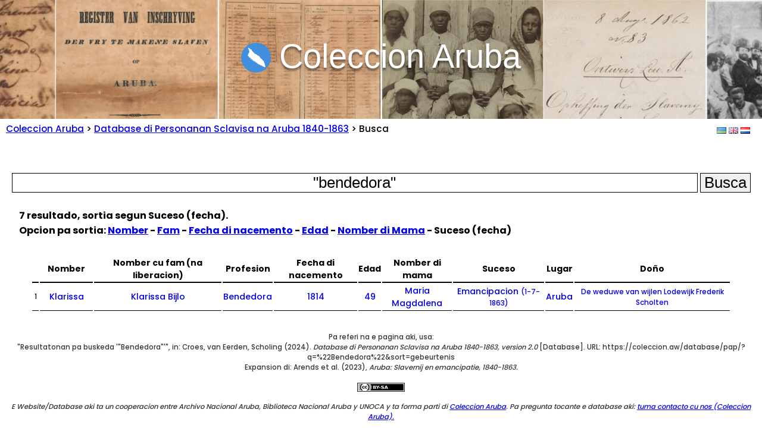

--- FILE ---
content_type: text/html; charset=utf-8
request_url: https://coleccion.aw/database/pap/?q=%22Bendedora%22&sort=gebeurtenis
body_size: 5124
content:
<!DOCTYPE HTML PUBLIC "-//W3C//DTD HTML 4.01 Transitional//EN">

<html lang="pap">
<head>



<title>"bendedora" - Busca - Database di Personanan Sclavisa na Aruba - Coleccion Aruba</title>
<meta name="viewport" content="width=device-width, initial-scale=1, maximum-scale=1, user-scalable=0" />

<meta property="og:image" content="https://coleccion.aw/_images/BNA-DIG-COLLAGE-SCLAVITUD-share-small.png">

<style type="text/css">
<!-- 
@import url('https://fonts.googleapis.com/css2?family=Open+Sans&family=Quicksand:wght@100family=Nunito&display=swap');
-->
</style>
<link rel="stylesheet" href="../base.css">

<style type="text/css">
<!-- 
<!-- 
		@import url("https://fonts.googleapis.com/css2?family=Poppins:wght@300;500;700&display=swap");



body {
	background: #ffffff;
  font-family: "Poppins", sans-serif;
	color: black;
}

div#coverimage
{
z-index:-1;
	
	background-image: url("../../_images/BNA-DIG-COLLAGE-SCLAVITUD-e.png");
	background-position: top; /* Center the image */
  	background-repeat: no-repeat; /* Do not repeat the image */
  	background-size: cover; /* Resize the background image to cover the entire container */
	height: 200px;
 -webkit-filter: blur(0px);
  filter: blur(0px);
 
}

div#header
{
position: relative;
top: -50px;
}

div.image
{
width: 100%;
border: 0;
}

div.image img
{
    position: absolute;
    left: 50%;
    transform: translateX(-50%);
}

div#image1
{
z-index:-1;
	
	background-image: url("../../_images/BNA-DIG-COLLAGE-SCLAVITUD-c2.png");
	background-position: top; /* Center the image */
  	background-repeat: no-repeat; /* Do not repeat the image */
  	background-size: contain; /* Resize the background image to cover the entire container */
	height: 300;
}


div#image2
{
z-index:-1;
	
	background-image: url("../../_images/BNA-DIG-COLLAGE-SCLAVITUD-f.png");
	background-position: top; /* Center the image */
  	background-repeat: no-repeat; /* Do not repeat the image */
  	background-size: contain; /* Resize the background image to cover the entire container */
	height: 300;
}


div#image3
{
z-index:-1;
	
	background-image: url("../../_images/BNA-DIG-COLLAGE-SCLAVITUD-d.png");
	background-position: top; /* Center the image */
  	background-repeat: no-repeat; /* Do not repeat the image */
  	background-size: contain; /* Resize the background image to cover the entire container */
	height: 300;

}

div#image3b
{
z-index:-1;
	
	background-image: url("../../_images/BNA-DIG-COLLAGE-SCLAVITUD-d.png");
	background-position: top; /* Center the image */
  	background-repeat: no-repeat; /* Do not repeat the image */
  	background-size: contain; /* Resize the background image to cover the entire container */
	height: 150;

}

div#image4
{
padding-bottom: 100px;
}



form 
	{
	text-align: center;
	}

form input
	{
	font-size: 1.6em;
	border: 1px solid black;
  }	
	
	
 input#col_zoekveld
 {
 text-align: center;
 width: 90%;
 }

div#filters
{
width: 30%;
}
 
div#results *
{
 text-align: center;

} 
 
table, tr, th, td
{
text-align: center;
}

table *
{
margin: 0;
font-size: 1.01em;
}

tr, th
{
margin: 0;
padding: 0;
}

th
{
border-bottom: 2px solid black;
margin: 0;
}


td
{
border-bottom: 1px solid black;
margin: 0;
}

table
{
min-width: 800px;
width: 100%;
padding: 0;
margin: 0;
overflow-x:auto;
} 



div#div_resultaten
{
overflow-x:auto;
min-width: 800px;
}

div#div_numresults {
text-align: left;
width: 95%;
padding-top: 10px;
font-weight: bold;
}

#wrapper {
width: 95%;
	padding-top: 10px;
 display: flex;
  border: 0;
		text-align: center;
}
#first {
    //border: 1px solid black;
		padding: 20px; 
		padding-top: 0px;
		//width: 30px;
display: inline-block;
}
#second {
width:100%;
		//border: 1px solid black;
display: inline-block;
		//padding: 20px; 
		text-align: center;
}


table
{
font-size: 0.85em;
width: 100%;
}

tr:hover
{
background: #ccc;
}

tr a
{
text-decoration: none;
}


tr:hover a
{
text-decoration: underline;
}


td.col_small, span.small, p.small
{
 font-size: 0.85em;
}

.links
{
text-align: left;
}


div#bottom

{
    position: fixed;
    padding-bottom: 10px;
    bottom: 0;
    width: 100%;
}


#lang
{
padding-right: 10px;
}

#lang a
{
position: relative;
top: -20px;
}

-->
</style>

<link rel="icon" type="image/x-icon" href="../../_images/aruba.ico">

<!-- Google tag (gtag.js) -->
<script async src="https://www.googletagmanager.com/gtag/js?id=G-F57PH190BP"></script>
<script>
  window.dataLayer = window.dataLayer || [];
  function gtag(){dataLayer.push(arguments);}
  gtag('js', new Date());

  gtag('config', 'G-F57PH190BP');
</script>
<script src="https://kit.fontawesome.com/d648fa8124.js" crossorigin="anonymous"></script>


  </head>
  <body>
<div id="coverimage">&nbsp;
</div>
<div id="body">
<div id="header" class="text-center">
<a href="https://coleccion.aw"><img src="../../_images/coleccionaruba_blue_inverted_round_transparent.png" border="0" width="50" height="50" valign="middle" /></a> <a href="https://coleccion.aw"><span id="titel">Coleccion Aruba</span></a>

</div>



<div id="path">
<a href="../../">Coleccion Aruba</a> > <a href="./">Database di Personanan Sclavisa na Aruba 1840-1863</a> >  Busca

<div id="lang" align="right">

<a href="../pap/?q=%22Bendedora%22&sort=gebeurtenis"><img src="[data-uri]" alt="Version na Papiamento"></a>
<a href="../en/?q=%22Bendedora%22&sort=gebeurtenis"><img src="[data-uri]" alt="English version of this Page"></a> 
<a href="../nl/?q=%22Bendedora%22&sort=gebeurtenis"><img src="[data-uri]" alt="Nederlandse versie"></a>

</div>

</div>   
<center>
<br/>
<br/>

<form id="col_form" action="" method="get">
<input type="text" name="q" id="col_zoekveld" value='"bendedora"'/>
<input type="submit" id="col_submit" value="Busca" />
</form>
<div id="div_numresults">

7 resultado,
sortia segun<b> Suceso (fecha)</b>.<br>
Opcion pa sortia: 
 <a href="./?q=%22Bendedora%22&sort=naam">Nomber</a> -  <a href="./?q=%22Bendedora%22&sort=achternaam">Fam</a> -  <a href="./?q=%22Bendedora%22&sort=geboortedatum">Fecha di nacemento</a> -  <a href="./?q=%22Bendedora%22&sort=leeftijd">Edad</a> -  <a href="./?q=%22Bendedora%22&sort=moeder">Nomber di Mama</a> -  Suceso (fecha)</div>



<div id="wrapper">
<!--
<div id="first">

<br/>
</div>
-->
<div id="second">
<div id="div_resultaten">
<table id="col_results" width="100%">
       <tr> 
          <th> &nbsp; </th> 
          <th> Nomber</th> 
          <th class="col_vrijmaking"> Nomber cu fam (na liberacion) </th> 
         <!-- <th> Sexo </th> --> 
          <th class="col_beroep"> Profesion </th> 
          <th> Fecha di nacemento </th> 
          <th class="col_leeftijd"> Edad</th> 
          <th> Nomber di mama </th> 
          <th> Suceso </th> 
          <th class="col_plaats"> Lugar </th> 
          <th> Do&ntilde;o </th> 
      </tr>
<tr> 
                  <td class="col_small">1</td> 
                  <td><a href="./show/?id=10625">Klarissa</a> <i class="fa-solid fa-venus"></i></td> 
                  <td class="col_vrijmaking"><a href="./show/?id=10625">Klarissa Bijlo</a></td> 
									<!--  <td><a href="./show/?id=10625">Vrouw</a></td>  -->
									<td class="col_beroep"><a href="./show/?id=10625">Bendedora</a></td>
                  <td><a href="./show/?id=10625">1814</a></td> 
                  <td class="col_leeftijd"><a href="./show/?id=10625">49</a></td> 
                  <td><a href="./show/?id=10625">Maria Magdalena</a></td> 
                  <td><a href="./show/?id=10625">Emancipacion <span class=small>(1-7-1863)</span></a></td> 
                  <td class="col_plaats"><a href="./show/?id=10625">Aruba</a></td> 
                  <td class="col_small"><a href="./show/?id=10625">De weduwe van wijlen Lodewijk Frederik Scholten</a></td> 
              </tr><tr> 
                  <td class="col_small">2</td> 
                  <td><a href="./show/?id=10623">Klara</a> <i class="fa-solid fa-venus"></i></td> 
                  <td class="col_vrijmaking"><a href="./show/?id=10623">Klara Fingal</a></td> 
									<!--  <td><a href="./show/?id=10623">Vrouw</a></td>  -->
									<td class="col_beroep"><a href="./show/?id=10623">Bendedora</a></td>
                  <td><a href="./show/?id=10623">1819</a></td> 
                  <td class="col_leeftijd"><a href="./show/?id=10623">44</a></td> 
                  <td><a href="./show/?id=10623">Maria</a></td> 
                  <td><a href="./show/?id=10623">Emancipacion <span class=small>(1-7-1863)</span></a></td> 
                  <td class="col_plaats"><a href="./show/?id=10623">Aruba</a></td> 
                  <td class="col_small"><a href="./show/?id=10623">Pedro Joseph Frigerio</a></td> 
              </tr><tr> 
                  <td class="col_small">3</td> 
                  <td><a href="./show/?id=10304">Estebana</a> <i class="fa-solid fa-venus"></i></td> 
                  <td class="col_vrijmaking"><a href="./show/?id=10304">Estebana Klark</a></td> 
									<!--  <td><a href="./show/?id=10304">Vrouw</a></td>  -->
									<td class="col_beroep"><a href="./show/?id=10304">Bendedora</a></td>
                  <td><a href="./show/?id=10304">1831</a></td> 
                  <td class="col_leeftijd"><a href="./show/?id=10304">32</a></td> 
                  <td><a href="./show/?id=10304">Leonora</a></td> 
                  <td><a href="./show/?id=10304">Emancipacion <span class=small>(1-7-1863)</span></a></td> 
                  <td class="col_plaats"><a href="./show/?id=10304">Aruba</a></td> 
                  <td class="col_small"><a href="./show/?id=10304">De weduwe van wijlen Lodewijk Frederik Scholten</a></td> 
              </tr><tr> 
                  <td class="col_small">4</td> 
                  <td><a href="./show/?id=10619">Juliana</a> <i class="fa-solid fa-venus"></i></td> 
                  <td class="col_vrijmaking"><a href="./show/?id=10619">Juliana Morel</a></td> 
									<!--  <td><a href="./show/?id=10619">Vrouw</a></td>  -->
									<td class="col_beroep"><a href="./show/?id=10619">Bendedora</a></td>
                  <td><a href="./show/?id=10619">23-5-1841</a></td> 
                  <td class="col_leeftijd"><a href="./show/?id=10619">22</a></td> 
                  <td><a href="./show/?id=10619">Margaritha</a></td> 
                  <td><a href="./show/?id=10619">Emancipacion <span class=small>(1-7-1863)</span></a></td> 
                  <td class="col_plaats"><a href="./show/?id=10619">Aruba</a></td> 
                  <td class="col_small"><a href="./show/?id=10619">Pedro Joseph Frigerio</a></td> 
              </tr><tr> 
                  <td class="col_small">5</td> 
                  <td><a href="./show/?id=10570">Juan Antonio</a> <i class="fa-solid fa-mars"></i></td> 
                  <td class="col_vrijmaking"><a href="./show/?id=10570">Juan Antonio Thiele</a></td> 
									<!--  <td><a href="./show/?id=10570">Man</a></td>  -->
									<td class="col_beroep"><a href="./show/?id=10570">Bendedora</a></td>
                  <td><a href="./show/?id=10570">1826</a></td> 
                  <td class="col_leeftijd"><a href="./show/?id=10570">37</a></td> 
                  <td><a href="./show/?id=10570">Narcissa</a></td> 
                  <td><a href="./show/?id=10570">Emancipacion <span class=small>(1-7-1863)</span></a></td> 
                  <td class="col_plaats"><a href="./show/?id=10570">Aruba</a></td> 
                  <td class="col_small"><a href="./show/?id=10570">Maria Geraldina Thielen</a></td> 
              </tr><tr> 
                  <td class="col_small">6</td> 
                  <td><a href="./show/?id=10165">Carolina</a> <i class="fa-solid fa-venus"></i></td> 
                  <td class="col_vrijmaking"><a href="./show/?id=10165">Carolina Wild</a></td> 
									<!--  <td><a href="./show/?id=10165">Vrouw</a></td>  -->
									<td class="col_beroep"><a href="./show/?id=10165">Bendedora</a></td>
                  <td><a href="./show/?id=10165">1824</a></td> 
                  <td class="col_leeftijd"><a href="./show/?id=10165">39</a></td> 
                  <td><a href="./show/?id=10165">Lucia</a></td> 
                  <td><a href="./show/?id=10165">Emancipacion <span class=small>(1-7-1863)</span></a></td> 
                  <td class="col_plaats"><a href="./show/?id=10165">Aruba</a></td> 
                  <td class="col_small"><a href="./show/?id=10165">Eugenio Gerardo Scholten</a></td> 
              </tr><tr> 
                  <td class="col_small">7</td> 
                  <td><a href="./show/?id=10073">Angelista</a> <i class="fa-solid fa-venus"></i></td> 
                  <td class="col_vrijmaking"><a href="./show/?id=10073">Angelista Wolter</a></td> 
									<!--  <td><a href="./show/?id=10073">Vrouw</a></td>  -->
									<td class="col_beroep"><a href="./show/?id=10073">Bendedora</a></td>
                  <td><a href="./show/?id=10073">1811</a></td> 
                  <td class="col_leeftijd"><a href="./show/?id=10073">52</a></td> 
                  <td><a href="./show/?id=10073">Maria Theresa</a></td> 
                  <td><a href="./show/?id=10073">Emancipacion <span class=small>(1-7-1863)</span></a></td> 
                  <td class="col_plaats"><a href="./show/?id=10073">Aruba</a></td> 
                  <td class="col_small"><a href="./show/?id=10073">Maria Elizabeth Oduber geboren Croes</a></td> 
              </tr></table>
</div>
<p>
<a href="https://coleccion.aw/pages/pa/informacion-tocante-e-database-di-sclavitud/">Lesa mas di e database aki</a>
</p>
<br>
<br>
<br>
<br>
<br>
<br>
<br>
<br>





</div>
</div>
</center>
</form>



<br clear="all">
</div>



</div>
<div id="bottom" class="small text-center">
<div style='font-family: "Poppins", sans-serif; color: #333333; font-weight: normal; font-size:0.9em;'>


<!-- <a href="https://coleccion.aw">coleccion.aw</a> - Un solo portal pa e herencia documental y audiovisual di Aruba. --->

<br><br>
<span style='font-style: normal;'>Pa referi na e pagina aki, usa: <br>"Resultatonan pa buskeda '"Bendedora"'", in:  Croes, van Eerden, Scholing (2024). <i>Database di Personanan Sclavisa na Aruba 1840-1863, version 2.0</i>  [Database]. URL: https://coleccion.aw/database/pap/?q=%22Bendedora%22&sort=gebeurtenis <br> Expansion di: Arends et al. (2023), <i>Aruba: Slavernij en emancipatie, 1840-1863.</i> </span><br> 
<br>
<a href="https://creativecommons.org/licenses/by-sa/4.0/"><img src="https://mirrors.creativecommons.org/presskit/buttons/80x15/png/by-sa.png" width="80" height="15" alt="CC-BY-SA" border="0"></a>
<br><br>
E Website/Database aki ta un cooperacion entre Archivo Nacional Aruba, Biblioteca Nacional Aruba y UNOCA y ta forma parti di <a href="https://coleccion.aw">Coleccion Aruba</a>. Pa pregunta tocante e database aki: <a href="/cdn-cgi/l/email-protection#e980878f86a98a86858c8a8a808687c7889e">tuma contacto cu nos (Coleccion Aruba).</a>
 

</div>
</div>



<script data-cfasync="false" src="/cdn-cgi/scripts/5c5dd728/cloudflare-static/email-decode.min.js"></script><script defer src="https://static.cloudflareinsights.com/beacon.min.js/vcd15cbe7772f49c399c6a5babf22c1241717689176015" integrity="sha512-ZpsOmlRQV6y907TI0dKBHq9Md29nnaEIPlkf84rnaERnq6zvWvPUqr2ft8M1aS28oN72PdrCzSjY4U6VaAw1EQ==" data-cf-beacon='{"version":"2024.11.0","token":"751da8a22910431c94ba18ea687fbcf3","r":1,"server_timing":{"name":{"cfCacheStatus":true,"cfEdge":true,"cfExtPri":true,"cfL4":true,"cfOrigin":true,"cfSpeedBrain":true},"location_startswith":null}}' crossorigin="anonymous"></script>
<script>(function(){function c(){var b=a.contentDocument||a.contentWindow.document;if(b){var d=b.createElement('script');d.innerHTML="window.__CF$cv$params={r:'9c3a4c9f6a82c526',t:'MTc2OTM3MDYyMw=='};var a=document.createElement('script');a.src='/cdn-cgi/challenge-platform/scripts/jsd/main.js';document.getElementsByTagName('head')[0].appendChild(a);";b.getElementsByTagName('head')[0].appendChild(d)}}if(document.body){var a=document.createElement('iframe');a.height=1;a.width=1;a.style.position='absolute';a.style.top=0;a.style.left=0;a.style.border='none';a.style.visibility='hidden';document.body.appendChild(a);if('loading'!==document.readyState)c();else if(window.addEventListener)document.addEventListener('DOMContentLoaded',c);else{var e=document.onreadystatechange||function(){};document.onreadystatechange=function(b){e(b);'loading'!==document.readyState&&(document.onreadystatechange=e,c())}}}})();</script></html>



--- FILE ---
content_type: text/css
request_url: https://coleccion.aw/database/base.css
body_size: 1846
content:
body {
	margin: 0;
	background: #ffffff;
  	font-family: 'Open Sans', sans-serif;
	color: black;
}

body * {
border: 0;
}

div#coverimage
{
z-index:-1;
	
	background-image: url("../_images/bg-werbata.jpg");
	background-position: center; /* Center the image */
  	background-repeat: no-repeat; /* Do not repeat the image */
  	background-size: cover; /* Resize the background image to cover the entire container */
	height: 100px;
 -webkit-filter: blur(2px);
  filter: blur(2px);
 
}





.text-center
{
text-align: center;
}

div#body
{
position: relative;
top: -90px;

}

div#header 
{
z-index:1;
}

div#header img
{
margin-right: 10px;

}

div#header a, div#header a:visited
{
  	font-family: 'Nunito', sans-serif;
		font-weight: normal;
	font-size: 350%;
color: white;

//   color: #418FDE;
  	text-decoration: none; 
	text-shadow: 0px 4px 3px rgba(0,0,0,0.4),
             0px 8px 13px rgba(0,0,0,0.1),
             0px 18px 23px rgba(0,0,0,0.1);
}

span#titel
{
position: relative;
top: 2px;
}

iframe
{
margin-top: 20px;
}

form
{
//	margin-top: 60px;

}

div#filterAcontent
{
font-size: 0.8em;
width: 200px;
}


form#form-container *
{
background: #ffffff;	
}

form.borrowForm
{
margin-top: 10px;
text-align: center;

}

div#masInfo
{
font-size: 70%;
font-style: italic;
}

input.borrowSubmit
{
padding: 10px;
font-size: 120%;
border: 1px solid black;
}



input#search-input{
	font-size: 150%;
	font-weight: normal;
	padding: 10px;
	width: 85%;
	//font-style: italic;
	//color: #418FDE;
	text-align: center;
	//border-bottom: 1px solid black;
	
box-shadow: rgba(0, 0, 0, 0.24) 0px 3px 8px;

}

input#search-input:focus, input#search-input:hover
{
	font-style: normal;
	border: 0px;
	text-align: center;
	color: black;	
	box-shadow: rgba(0, 0, 0, 0.25) 0px 54px 55px, rgba(0, 0, 0, 0.12) 0px -12px 30px, rgba(0, 0, 0, 0.12) 0px 4px 6px, rgba(0, 0, 0, 0.17) 0px 12px 13px, rgba(0, 0, 0, 0.09) 0px -3px 5px;
	
}

div.socials
{
width: 95%;
vertical-align: middle;
text-align: right;
margin-top: 15px;
}

body#show_item div#first
{
position: relative;
top: -20px;
}

body#show_item div#second
{
position: relative;
top: -20px;
}


div.share
{
position: relative;
top: -10px;
font-style: italic;
}

#submit
{
position: relative;
left: -50px;
}

div.options
{
margin-top: 10px;
}

div#partners
{
margin-top: 75px;
}

label, label *, button
{
cursor: hand;
}

button#submit, button#submit *
{
background: transparent;
}

div.options, div.options *, div.small, i.small
{

font: 80% 'Open Sans', sans-serif;
font-style: italic;
}

.wrap {  width: 90%;
  position: absolute;
  top: 50%;
  left: 50%;
  transform: translate(-50%, -50%);

}

div.hidden
{
display: none;
visibility: hidden;
}

div#bottom

{
   // position: fixed;
    padding-bottom: 10px;
    bottom: 0;
    width: 100%;
//		z-index: 3;
}

div#browse

{
    padding-bottom: 100px;
}



div#languages

{
    padding-bottom: 10px;
    width: 81%;
    text-align: right;
}

div#div_topics

{ 
     padding-right: 20%;
}




div#path {
	position: relative;
	top: 20px;
	padding: 10px;
	font-size: 95%;
}


#navigation_wide {
	padding-top: 10px;
  display: block;
	width: 99%;
// border: 1px solid black;
 clear: both;
 font-size: 0.8em;

}
#navigation_left {
    border: 0;
		//padding: 20px; 
	//display: inline;
		text-align: right;
}
#navigation_right {
    border: 0;
		text-align: right;
//		display: inline;
	//	padding: 20px; 
font-size: 0.8em;
font-style: italic;
}

div.paginering
{
font-size: 0.8em;

}

#wrapper {
	padding-top: 10px;
 display: flex;
  border: 0;
	//	text-align: center;
}
#first {
    border: 0;
		padding: 20px; 
		padding-top: 0px;
		//width: 30px;
display: inline-block;
}
#second {
width: 99%;
		//border: 1px solid black;
display: inline-block;
		padding: 20px; 
//		text-align: center;
}


div#results
{
text-align: center
}

div.paginering
{
		text-align: center;
		color: black;
		font-size: 1.0em;
}

div.paginering a:link, div.paginering a:hover, div.paginering a:visited,
{
		color: black;
		font-size: 1.4em;
}



div#final
{
	margin-bottom: 30px;
}

div#bottom, div#bottom div, div.white

{
  display: block;
	background: #ffffff;
}

div#div_featured
{
margin-top: 40px;
}

div#div_totals
{
margin-top: 20px;
}


.item_box
{
display: inline-block;
width: 200px;
height: 255px;
//max-height: auto;
padding: 5px;
padding-top: 5px;
padding-bottom: 0px;
margin-right: 10px;
margin-bottom: 10px;
overflow:hidden;
text-overflow:ellipsis;
font-size: 0.8em;
text-align: center;
box-shadow: rgba(0, 0, 0, 0.24) 0px 3px 8px;
}

.item_box a
{
color: black;
text-decoration: none;
}

.item_box:hover
{
//background-color: #cccccc;
box-shadow: rgba(0, 0, 0, 0.25) 0px 54px 55px, rgba(0, 0, 0, 0.12) 0px -12px 30px, rgba(0, 0, 0, 0.12) 0px 4px 6px, rgba(0, 0, 0, 0.17) 0px 12px 13px, rgba(0, 0, 0, 0.09) 0px -3px 5px;


}

div#div_browse .item_box:hover
{
//overflow: visible;
//min-height: 255px;
//height: auto;
//padding-bottom: 0px;
}

.item_box:hover a
{
text-decoration: underline;
}

.item_box_collection{
width: 70%;
text-align: left;
padding: 5px;
height: auto;
margin-left: 14%;
margin-right: 14%;
margin-top: 30px;
font-size: 1.0em;
padding-left: 30px;
}

.item_box_collection div
{
text-align: left;
vertical-align: top;
display: table-cell; /* Make elements inside the container behave like table cells */
width: auto;
//border: 1px solid black;
}

.item_box_collection div#div_summary
{
padding-left: 20px;
}


.item_box div.thumbnail
{
display: flex;
justify-content: center;
margin-bottom: 5px;
}

.item_box_partners
{
width: 290px;
height: 170px;
padding-bottom: 10px;
}


.item_box_small
{
width: 200px;
height: 165px;
//padding-bottom: 10px;
}


.item_box div.text_box
{
padding: 5px;
margin-bottom: 5px;
}

.item_box_horizontal
{
text-align: left;
width: 400px;
height: 50px;
}

.item_box_horizontal div.text_box
{
display: inline-block;
}




div#notice
{
width: auto;
text-align: center;
border: 1px solid red;
background: #FFCCCB;
font-size: 0.75em;
font-style: italic;
padding: 10px;
margin-left: 12%;
margin-right: 12%;
display: none;
visibility: hidden;

}

div#div_browse div#notice
{
display: block;
visibility: visible;

} 


div#sugerencia
{
width: auto;
text-align: center;
margin-left: 12%;
margin-right: 12%;
display: block;
}

div#sugerencia p
{
text-align: center;
}

div#div_browse div.item_box
{
vertical-align: top;
}

#final
{
 text-align: center;
// background: black;
// color: white;
}

#footer {
  display: table; /* Make the container element behave like a table */
  width: 80%; /* Set full-width to expand the whole page */
margin-left: 10%;
margin-right: 10%;
 text-align: center;
 border-top: 1px solid black;

}

#footerA, #footerB, #footerC
{
padding: 10px;
text-align: left;
display: table-cell; /* Make elements inside the container behave like table cells */
width: auto;
}

#footerA, #footerC
{
width: 33%;
}


#footerCcontent
{
text-align: center;
}

.footerheader
{
font-weight: bold;
font-style: italic;
padding-bottom: 5px;
border-bottom: 1px solid black;
}

.fa-ul i
{
position: relative;
top: 2px;
}

@media only screen and (max-width: 1200px) 
{
#submit
{
position: relative;
left: 0px;
}
}


@media only screen and (max-width: 600px) {

div#coverimage
{
	height: 80px;
}


div.socials
{
 padding-left: 20px;
 text-align: left;
}


div#header
{
 	margin: 0;
	position: relative;
	top: 20px;
}


div#path
{
 	margin-top: 20px;
}

div#header a, div#header a:visited
{
	font-size: 200%;
}

div#header a span
{
//	position: relative;
//	top: 10px;
}

div#first
{
display: none;
visibility: hidden;
}

div#notice
{
display: block;
visibility: visible;
}

div#div_browse div#notice
{
display: none;
visibility: hidden;
} 


.item_box_collection{
width: auto;
text-align: left;
padding: 5px;
height: auto;
margin: 0;
margin-top: 30px;
font-size: 1.0em;
}

.item_box_collection div
{
display: block;
padding: 0px;
}


form
{
text-align: center;
}

input#search-input{
	font-size: 100%;
	width: 90%;
text-align: left;
}


#submit
{
position: relative;
left: 0px;
}


#footer {
display: block;
 text-align: center;
 border-top: 1px solid black;

}

#footerA, #footerB, #footerC
{
text-align: left;
display: block;
width: 100%;
}


div#languages

{
    width: 99%;
}

div#bottom div

{
	font-size: 60%;
	background: white;

}

#navigation_left {
		text-align: center;
}
#navigation_right {
		text-align: center;
}

.item_box
{
display: inline-block;
width: 130px;
height: 300px;

}


.item_box_partners
{
height: 200px;
}


.item_box_small
{
height: 200px;
}

div#notice
{
margin: 0;
}

div#sugerencia
{
margin-left: 10px;
margin-right: 10px;
}


input#search-input, input#search-input:focus, input#search-input:hover
{
	font-style: normal;
	text-align: left;
}

div#div_topics

{ 
    width: 100%;
		padding-right: 0;
}


}


--- FILE ---
content_type: application/javascript; charset=UTF-8
request_url: https://coleccion.aw/cdn-cgi/challenge-platform/scripts/jsd/main.js
body_size: 8485
content:
window._cf_chl_opt={AKGCx8:'b'};~function(h6,cq,cK,cB,cx,cV,cr,cd,h0,h2){h6=o,function(s,b,hX,h5,c,h){for(hX={s:263,b:461,c:294,h:239,O:296,g:439,i:369,C:440,P:379,H:381,G:428,N:398},h5=o,c=s();!![];)try{if(h=parseInt(h5(hX.s))/1*(-parseInt(h5(hX.b))/2)+parseInt(h5(hX.c))/3+parseInt(h5(hX.h))/4*(parseInt(h5(hX.O))/5)+parseInt(h5(hX.g))/6*(parseInt(h5(hX.i))/7)+-parseInt(h5(hX.C))/8*(-parseInt(h5(hX.P))/9)+-parseInt(h5(hX.H))/10*(parseInt(h5(hX.G))/11)+-parseInt(h5(hX.N))/12,h===b)break;else c.push(c.shift())}catch(O){c.push(c.shift())}}(I,683966),cq=this||self,cK=cq[h6(360)],cB={},cB[h6(365)]='o',cB[h6(469)]='s',cB[h6(410)]='u',cB[h6(251)]='z',cB[h6(382)]='n',cB[h6(463)]='I',cB[h6(313)]='b',cx=cB,cq[h6(337)]=function(s,h,O,g,O2,O1,O0,hI,i,P,H,G,N,Q,j){if(O2={s:390,b:438,c:333,h:468,O:370,g:227,i:370,C:289,P:357,H:384,G:371,N:226,k:275,Q:438,a:247,j:422,J:288,R:359},O1={s:432,b:275,c:438,h:336,O:222},O0={s:265,b:456,c:433,h:388},hI=h6,i={'MHKuM':function(J,R){return J===R},'aEESS':function(J,R){return J+R},'jGnYk':function(J,R){return J(R)},'JEhBJ':hI(O2.s),'QBLkT':function(J,R,E){return J(R,E)},'rkUdg':function(J,R){return J+R}},h===null||i[hI(O2.b)](void 0,h))return g;for(P=i[hI(O2.c)](cX,h),s[hI(O2.h)][hI(O2.O)]&&(P=P[hI(O2.g)](s[hI(O2.h)][hI(O2.i)](h))),P=s[hI(O2.C)][hI(O2.P)]&&s[hI(O2.H)]?s[hI(O2.C)][hI(O2.P)](new s[(hI(O2.H))](P)):function(J,hs,R){for(hs=hI,J[hs(O1.s)](),R=0;R<J[hs(O1.b)];i[hs(O1.c)](J[R],J[i[hs(O1.h)](R,1)])?J[hs(O1.O)](R+1,1):R+=1);return J}(P),H='nAsAaAb'.split('A'),H=H[hI(O2.G)][hI(O2.N)](H),G=0;G<P[hI(O2.k)];N=P[G],Q=cT(s,h,N),H(Q)?(j=i[hI(O2.Q)]('s',Q)&&!s[hI(O2.a)](h[N]),i[hI(O2.Q)](i[hI(O2.j)],O+N)?i[hI(O2.J)](C,i[hI(O2.R)](O,N),Q):j||C(O+N,h[N])):i[hI(O2.J)](C,O+N,Q),G++);return g;function C(J,R,ho){ho=hI,Object[ho(O0.s)][ho(O0.b)][ho(O0.c)](g,R)||(g[R]=[]),g[R][ho(O0.h)](J)}},cV=h6(427)[h6(389)](';'),cr=cV[h6(371)][h6(226)](cV),cq[h6(246)]=function(h,O,O6,hb,g,i,C,P,H,G){for(O6={s:274,b:380,c:245,h:394,O:275,g:380,i:414,C:315,P:388,H:236,G:257},hb=h6,g={},g[hb(O6.s)]=function(N,k){return N<k},g[hb(O6.b)]=hb(O6.c),i=g,C=Object[hb(O6.h)](O),P=0;i[hb(O6.s)](P,C[hb(O6.O)]);P++)if(i[hb(O6.g)]!==hb(O6.i)){if(H=C[P],H==='f'&&(H='N'),h[H]){for(G=0;G<O[C[P]][hb(O6.O)];-1===h[H][hb(O6.C)](O[C[P]][G])&&(cr(O[C[P]][G])||h[H][hb(O6.P)]('o.'+O[C[P]][G])),G++);}else h[H]=O[C[P]][hb(O6.H)](function(N){return'o.'+N})}else return h[hb(O6.G)](function(){}),'p'},cd=null,h0=cF(),h2=function(gJ,gj,ga,gQ,gk,gN,gp,ht,b,c,h,O){return gJ={s:309,b:346,c:375,h:383,O:262,g:400},gj={s:254,b:446,c:399,h:453,O:452,g:415,i:302,C:341,P:388,H:254,G:368,N:457,k:254,Q:445,a:302,j:323,J:278,R:345,E:235,S:391,Z:421,U:388,m:347,M:254},ga={s:233,b:272,c:391,h:240,O:383,g:237,i:268,C:275,P:219,H:224,G:448,N:291,k:233,Q:450,a:426,j:266},gQ={s:281},gk={s:309,b:305,c:284,h:421,O:237,g:275,i:265,C:456,P:433,H:451,G:456,N:433,k:252,Q:389,a:268,j:254,J:433,R:281,E:388,S:322,Z:268,U:409,m:388,M:338,Y:353,z:406,A:374,K:388,B:281,x:285,y:388,T:353,X:435,V:285,d:388,W:446,l:298,n:265,f:361,e:361,L:320,D:281,v:268,F:388,I0:248,I1:248,I2:254,I3:265,I4:456,I5:406,I6:237,I7:364,I8:235},gN={s:372,b:284},gp={s:372,b:421},ht=h6,b={'KWTak':ht(gJ.s),'DdQYu':function(g,i){return g==i},'IecOY':function(g,i){return g+i},'rsXxa':ht(gJ.b),'dqrdr':function(g,i){return i==g},'xFura':function(g,i){return g&i},'bYLlE':function(g,i){return g-i},'pqtfL':function(g,i){return g(i)},'hPnQl':function(g,i){return g<i},'hUrop':function(g,i){return i|g},'Hmumy':function(g,i){return g<<i},'ZorJX':function(g,i){return g<<i},'qyzSk':function(g,i){return g|i},'daXPY':function(g,i){return g(i)},'SHjen':function(g,i){return i!==g},'YstYJ':ht(gJ.c),'EAGcb':function(g,i){return g>i},'KWEzh':function(g,i){return g-i},'Ttmrg':function(g,i){return g&i},'PAink':function(g,i){return i===g},'XperR':ht(gJ.h),'fQeZV':function(g,i){return g!=i},'KrhJS':function(g,i){return i==g},'gtCxX':function(g,i){return g<i},'CmhBM':function(g,i){return g(i)},'YSSKj':function(g,i){return g==i},'obiev':function(g,i){return i*g},'UNtpV':function(g,i){return g!=i},'bRJpn':function(g,i){return g<i},'aXjqg':function(g,i){return g&i},'TNmKo':function(g,i){return g<i},'tKMHH':function(g,i){return g(i)},'QxzmV':function(g,i){return g-i},'PrGqp':function(g,i){return g+i}},c=String[ht(gJ.O)],h={'h':function(g,hU,i,C){return hU=ht,i={},i[hU(gN.s)]=hU(gN.b),C=i,null==g?'':h.g(g,6,function(P,hw){return hw=hU,C[hw(gp.s)][hw(gp.b)](P)})},'g':function(i,C,P,hm,H,G,N,Q,j,J,R,E,S,Z,U,M,Y,z,A,K){if(hm=ht,hm(gk.s)!==b[hm(gk.b)])return hm(gk.c)[hm(gk.h)](Z);else{if(b[hm(gk.O)](null,i))return'';for(G={},N={},Q='',j=2,J=3,R=2,E=[],S=0,Z=0,U=0;U<i[hm(gk.g)];U+=1)if(M=i[hm(gk.h)](U),Object[hm(gk.i)][hm(gk.C)][hm(gk.P)](G,M)||(G[M]=J++,N[M]=!0),Y=b[hm(gk.H)](Q,M),Object[hm(gk.i)][hm(gk.G)][hm(gk.N)](G,Y))Q=Y;else for(z=b[hm(gk.k)][hm(gk.Q)]('|'),A=0;!![];){switch(z[A++]){case'0':b[hm(gk.a)](0,j)&&(j=Math[hm(gk.j)](2,R),R++);continue;case'1':if(Object[hm(gk.i)][hm(gk.C)][hm(gk.J)](N,Q)){if(256>Q[hm(gk.R)](0)){for(H=0;H<R;S<<=1,C-1==Z?(Z=0,E[hm(gk.E)](P(S)),S=0):Z++,H++);for(K=Q[hm(gk.R)](0),H=0;8>H;S=S<<1.96|b[hm(gk.S)](K,1),b[hm(gk.Z)](Z,b[hm(gk.U)](C,1))?(Z=0,E[hm(gk.m)](b[hm(gk.M)](P,S)),S=0):Z++,K>>=1,H++);}else{for(K=1,H=0;b[hm(gk.Y)](H,R);S=b[hm(gk.z)](b[hm(gk.A)](S,1),K),Z==C-1?(Z=0,E[hm(gk.K)](P(S)),S=0):Z++,K=0,H++);for(K=Q[hm(gk.B)](0),H=0;16>H;S=b[hm(gk.z)](b[hm(gk.x)](S,1),1.29&K),C-1==Z?(Z=0,E[hm(gk.y)](P(S)),S=0):Z++,K>>=1,H++);}j--,j==0&&(j=Math[hm(gk.j)](2,R),R++),delete N[Q]}else for(K=G[Q],H=0;b[hm(gk.T)](H,R);S=b[hm(gk.X)](b[hm(gk.V)](S,1),K&1),C-1==Z?(Z=0,E[hm(gk.d)](b[hm(gk.W)](P,S)),S=0):Z++,K>>=1,H++);continue;case'2':G[Y]=J++;continue;case'3':Q=String(M);continue;case'4':j--;continue}break}if(b[hm(gk.l)]('',Q)){if(Object[hm(gk.n)][hm(gk.G)][hm(gk.N)](N,Q)){if(b[hm(gk.f)]===b[hm(gk.e)]){if(b[hm(gk.L)](256,Q[hm(gk.D)](0))){for(H=0;H<R;S<<=1,C-1==Z?(Z=0,E[hm(gk.d)](b[hm(gk.W)](P,S)),S=0):Z++,H++);for(K=Q[hm(gk.D)](0),H=0;8>H;S=K&1.87|S<<1.45,b[hm(gk.v)](Z,C-1)?(Z=0,E[hm(gk.F)](P(S)),S=0):Z++,K>>=1,H++);}else{for(K=1,H=0;b[hm(gk.Y)](H,R);S=b[hm(gk.A)](S,1)|K,Z==b[hm(gk.I0)](C,1)?(Z=0,E[hm(gk.K)](P(S)),S=0):Z++,K=0,H++);for(K=Q[hm(gk.R)](0),H=0;16>H;S=S<<1.09|K&1.7,Z==b[hm(gk.I1)](C,1)?(Z=0,E[hm(gk.m)](P(S)),S=0):Z++,K>>=1,H++);}j--,j==0&&(j=Math[hm(gk.I2)](2,R),R++),delete N[Q]}else P[hm(gk.I3)][hm(gk.I4)][hm(gk.P)](H,G)||(N[U]=[]),Q[S][hm(gk.d)](j)}else for(K=G[Q],H=0;H<R;S=b[hm(gk.I5)](S<<1,K&1.9),b[hm(gk.I6)](Z,C-1)?(Z=0,E[hm(gk.E)](P(S)),S=0):Z++,K>>=1,H++);j--,0==j&&R++}for(K=2,H=0;H<R;S=S<<1.97|b[hm(gk.I7)](K,1),C-1==Z?(Z=0,E[hm(gk.y)](P(S)),S=0):Z++,K>>=1,H++);for(;;)if(S<<=1,Z==C-1){E[hm(gk.d)](P(S));break}else Z++;return E[hm(gk.I8)]('')}},'j':function(g,hM,i,C,H){if(hM=ht,i={},i[hM(ga.s)]=hM(ga.b),C=i,b[hM(ga.c)](b[hM(ga.h)],hM(ga.O)))return b[hM(ga.g)](null,g)?'':b[hM(ga.i)]('',g)?null:h.i(g[hM(ga.C)],32768,function(P,hY){return hY=hM,g[hY(gQ.s)](P)});else H={},H[hM(ga.P)]=hM(ga.H),H[hM(ga.G)]=O.r,H[hM(ga.N)]=C[hM(ga.k)],H[hM(ga.Q)]=g,h[hM(ga.a)][hM(ga.j)](H,'*')},'i':function(i,C,P,hz,H,G,N,Q,j,J,R,E,S,Z,U,M,z,Y){for(hz=ht,H=[],G=4,N=4,Q=3,j=[],E=P(0),S=C,Z=1,J=0;3>J;H[J]=J,J+=1);for(U=0,M=Math[hz(gj.s)](2,2),R=1;R!=M;Y=E&S,S>>=1,S==0&&(S=C,E=b[hz(gj.b)](P,Z++)),U|=(0<Y?1:0)*R,R<<=1);switch(U){case 0:for(U=0,M=Math[hz(gj.s)](2,8),R=1;b[hz(gj.c)](R,M);Y=E&S,S>>=1,b[hz(gj.h)](0,S)&&(S=C,E=P(Z++)),U|=(b[hz(gj.O)](0,Y)?1:0)*R,R<<=1);z=b[hz(gj.g)](c,U);break;case 1:for(U=0,M=Math[hz(gj.s)](2,16),R=1;M!=R;Y=S&E,S>>=1,b[hz(gj.i)](0,S)&&(S=C,E=P(Z++)),U|=b[hz(gj.C)](0<Y?1:0,R),R<<=1);z=c(U);break;case 2:return''}for(J=H[3]=z,j[hz(gj.P)](z);;){if(Z>i)return'';for(U=0,M=Math[hz(gj.H)](2,Q),R=1;b[hz(gj.G)](R,M);Y=E&S,S>>=1,0==S&&(S=C,E=P(Z++)),U|=(b[hz(gj.N)](0,Y)?1:0)*R,R<<=1);switch(z=U){case 0:for(U=0,M=Math[hz(gj.k)](2,8),R=1;M!=R;Y=b[hz(gj.Q)](E,S),S>>=1,S==0&&(S=C,E=P(Z++)),U|=(0<Y?1:0)*R,R<<=1);H[N++]=c(U),z=N-1,G--;break;case 1:for(U=0,M=Math[hz(gj.k)](2,16),R=1;M!=R;Y=E&S,S>>=1,b[hz(gj.a)](0,S)&&(S=C,E=P(Z++)),U|=(b[hz(gj.j)](0,Y)?1:0)*R,R<<=1);H[N++]=b[hz(gj.J)](c,U),z=b[hz(gj.R)](N,1),G--;break;case 2:return j[hz(gj.E)]('')}if(b[hz(gj.i)](0,G)&&(G=Math[hz(gj.H)](2,Q),Q++),H[z])z=H[z];else if(b[hz(gj.S)](z,N))z=J+J[hz(gj.Z)](0);else return null;j[hz(gj.U)](z),H[N++]=b[hz(gj.m)](J,z[hz(gj.Z)](0)),G--,J=z,0==G&&(G=Math[hz(gj.M)](2,Q),Q++)}}},O={},O[ht(gJ.g)]=h.h,O}(),h3();function cl(Op,hP,b,c,h,O){return Op={s:280,b:382,c:244},hP=h6,b={},b[hP(Op.s)]=hP(Op.b),c=b,h=cq[hP(Op.c)],!h?null:(O=h.i,typeof O!==c[hP(Op.s)]||O<30)?null:O}function h3(gA,gz,gm,gw,gU,hA,s,b,c,h,gM,i,C,O,P){if(gA={s:232,b:431,c:387,h:326,O:244,g:358,i:443,C:259,P:339,H:339,G:416,N:290,k:329,Q:306,a:275,j:315,J:388,R:236,E:434},gz={s:443,b:232,c:434},gm={s:295},gw={s:286},gU={s:367,b:325,c:316,h:408,O:367,g:241},hA=h6,s={'oCgBT':function(g,i,C){return g(i,C)},'blRks':function(g,i){return g(i)},'oKXxi':function(g,i){return g+i},'EBdmA':function(g,i){return g===i},'iAnKX':function(g,i){return i!==g},'YBbKA':hA(gA.s),'wPtXH':hA(gA.b),'toBKQ':hA(gA.c),'PByQw':hA(gA.h)},b=cq[hA(gA.O)],!b)return;if(!cD())return;if(c=![],h=function(hq){if(hq=hA,!c){if(c=!![],!cD())return;s[hq(gw.s)](cW,function(g,hK,i,C){hK=hq,i={},i[hK(gU.s)]=hK(gU.b),C=i,hK(gU.c)===hK(gU.h)?b(C[hK(gU.O)]):s[hK(gU.g)](h4,b,g)})}},s[hA(gA.g)](cK[hA(gA.i)],s[hA(gA.C)]))h();else if(cq[hA(gA.P)])cK[hA(gA.H)](s[hA(gA.G)],h);else if(s[hA(gA.N)]===s[hA(gA.k)]){if(gM={s:299},i={'BeIUY':function(H,G,hB){return hB=hA,s[hB(gm.s)](H,G)}},C=m[M],s[hA(gA.Q)]('f',C)&&(C='N'),Y[C]){for(P=0;P<z[A[K]][hA(gA.a)];-1===B[C][hA(gA.j)](x[y[T]][P])&&(X(V[d[W]][P])||l[C][hA(gA.J)]('o.'+n[C[P]][P])),P++);}else L[C]=D[v[F]][hA(gA.R)](function(I3,hx){return hx=hA,i[hx(gM.s)]('o.',I3)})}else O=cK[hA(gA.E)]||function(){},cK[hA(gA.E)]=function(hy){hy=hA,O(),cK[hy(gz.s)]!==hy(gz.b)&&(cK[hy(gz.c)]=O,h())}}function h4(h,O,gq,hT,g,i,C,P){if(gq={s:301,b:458,c:319,h:224,O:423,g:301,i:219,C:224,P:448,H:291,G:426,N:266,k:219,Q:319,a:448,j:272,J:450,R:426,E:266},hT=h6,g={},g[hT(gq.s)]=hT(gq.b),g[hT(gq.c)]=hT(gq.h),i=g,!h[hT(gq.O)])return;O===i[hT(gq.g)]?(C={},C[hT(gq.i)]=hT(gq.C),C[hT(gq.P)]=h.r,C[hT(gq.H)]=hT(gq.b),cq[hT(gq.G)][hT(gq.N)](C,'*')):(P={},P[hT(gq.k)]=i[hT(gq.Q)],P[hT(gq.a)]=h.r,P[hT(gq.H)]=hT(gq.j),P[hT(gq.J)]=O,cq[hT(gq.R)][hT(gq.E)](P,'*'))}function h1(h,O,Ol,hZ,g,i,C,P,H,G,N,k,Q){if(Ol={s:455,b:335,c:403,h:308,O:407,g:419,i:229,C:460,P:471,H:244,G:385,N:373,k:397,Q:466,a:441,j:411,J:300,R:342,E:405,S:249,Z:287,U:413,m:397,M:412,Y:397,z:277,A:397,K:223,B:397,x:303,y:328,T:465,X:395,V:219,d:324,W:344,l:400},hZ=h6,g={'GXPNq':function(a,j){return a(j)},'IYMyE':function(a,j){return j!==a},'ZhMEu':function(a,j){return a+j},'dggvp':hZ(Ol.s),'AEnhC':hZ(Ol.b),'kBHst':hZ(Ol.c)},!g[hZ(Ol.h)](ce,0))return![];C=(i={},i[hZ(Ol.O)]=h,i[hZ(Ol.g)]=O,i);try{g[hZ(Ol.i)](hZ(Ol.C),hZ(Ol.P))?(P=cq[hZ(Ol.H)],H=g[hZ(Ol.G)](g[hZ(Ol.N)]+cq[hZ(Ol.k)][hZ(Ol.Q)],hZ(Ol.a))+P.r+g[hZ(Ol.j)],G=new cq[(hZ(Ol.J))](),G[hZ(Ol.R)](g[hZ(Ol.E)],H),G[hZ(Ol.S)]=2500,G[hZ(Ol.Z)]=function(){},N={},N[hZ(Ol.U)]=cq[hZ(Ol.m)][hZ(Ol.U)],N[hZ(Ol.M)]=cq[hZ(Ol.Y)][hZ(Ol.M)],N[hZ(Ol.z)]=cq[hZ(Ol.A)][hZ(Ol.z)],N[hZ(Ol.K)]=cq[hZ(Ol.B)][hZ(Ol.x)],N[hZ(Ol.y)]=h0,k=N,Q={},Q[hZ(Ol.T)]=C,Q[hZ(Ol.X)]=k,Q[hZ(Ol.V)]=hZ(Ol.d),G[hZ(Ol.W)](h2[hZ(Ol.l)](Q))):h=O[g]}catch(j){}}function cX(s,hf,h9,c){for(hf={s:227,b:394,c:314},h9=h6,c=[];s!==null;c=c[h9(hf.s)](Object[h9(hf.b)](s)),s=Object[h9(hf.c)](s));return c}function cT(s,h,O,hn,h8,g,i,N,k,C){g=(hn={s:272,b:264,c:365,h:269,O:444,g:444,i:281,C:467,P:221,H:297,G:257,N:257,k:423,Q:458,a:219,j:224,J:448,R:291,E:458,S:426,Z:266,U:219,m:448,M:291,Y:447,z:450,A:266,K:289,B:230,x:242,y:289,T:242,X:297,V:393},h8=h6,{'DBPTo':h8(hn.s),'lrYMg':function(P,H){return H!==P},'UvCAr':h8(hn.b),'uvegY':function(P,H){return P===H},'MRpnb':function(P,H,G){return P(H,G)}});try{i=h[O]}catch(P){return'i'}if(i==null)return i===void 0?'u':'x';if(h8(hn.c)==typeof i){if(g[h8(hn.h)](h8(hn.O),h8(hn.g)))return O[h8(hn.i)](h);else try{if(g[h8(hn.C)]!==h8(hn.P)){if(h8(hn.H)==typeof i[h8(hn.G)])return i[h8(hn.N)](function(){}),'p'}else{if(!C[h8(hn.k)])return;P===h8(hn.Q)?(N={},N[h8(hn.a)]=h8(hn.j),N[h8(hn.J)]=j.r,N[h8(hn.R)]=h8(hn.E),h[h8(hn.S)][h8(hn.Z)](N,'*')):(k={},k[h8(hn.U)]=h8(hn.j),k[h8(hn.m)]=R.r,k[h8(hn.M)]=g[h8(hn.Y)],k[h8(hn.z)]=E,J[h8(hn.S)][h8(hn.A)](k,'*'))}}catch(N){}}return s[h8(hn.K)][h8(hn.B)](i)?'a':g[h8(hn.x)](i,s[h8(hn.y)])?'D':g[h8(hn.T)](!0,i)?'T':i===!1?'F':(C=typeof i,h8(hn.X)==C?g[h8(hn.V)](cy,s,i)?'N':'f':cx[C]||'?')}function cn(OQ,hH,s){return OQ={s:349,b:355},hH=h6,s={'nBFuZ':function(b,c){return c!==b},'qzLnv':function(b){return b()}},s[hH(OQ.s)](s[hH(OQ.b)](cl),null)}function I(gK){return gK='pqtfL,addEventListener,clientInformation,obiev,open,qntyT,send,QxzmV,1|4|0|2|3,PrGqp,sviOc,nBFuZ,http-code:,aDcCh,CDHjn,hPnQl,XigtW,qzLnv,kZNBf,from,iAnKX,rkUdg,document,YstYJ,suCxL,XPyBt,Ttmrg,object,ewkKY,rSJaw,UNtpV,490IFMpHO,getOwnPropertyNames,includes,JmYMT,dggvp,Hmumy,WrZJA,cnkVU,randomUUID,appendChild,18AWztLu,JhVcW,1840lygzAf,number,OBiiy,Set,ZhMEu,tabIndex,ufiBL,push,split,d.cookie,PAink,dPxwJ,MRpnb,keys,chctx,removeChild,_cf_chl_opt,12000444mNlAZv,fQeZV,ntSGJrmhmcR,error on cf_chl_props,Function,POST,href,kBHst,hUrop,AdeF3,jkcQp,bYLlE,undefined,AEnhC,SSTpq3,CnwA5,HWqBc,CmhBM,wPtXH,SDfim,status,TYlZ6,display: none,charAt,JEhBJ,api,NQpRy,floor,parent,_cf_chl_opt;JJgc4;PJAn2;kJOnV9;IWJi4;OHeaY1;DqMg0;FKmRv9;LpvFx1;cAdz2;PqBHf2;nFZCC5;ddwW5;pRIb1;rxvNi8;RrrrA2;erHi9,6292MmXnuW,OMGUh,eGTwV,DOMContentLoaded,sort,call,onreadystatechange,qyzSk,VTfbJ,[native code],MHKuM,76434aFdLHe,317248ECBxev,/b/ov1/0.11947915710497842:1769369241:PC8vDsZN3RGZSASsWQpZZ3KEoJUuu1hSjn22uREG3JE/,AEuQk,readyState,Fpyuu,aXjqg,daXPY,DBPTo,sid,now,detail,IecOY,gtCxX,KrhJS,jlumh,/cdn-cgi/challenge-platform/h/,hasOwnProperty,bRJpn,success,haTbS,CeIKa,6406OxRSdg,kjhYm,bigint,vJcTt,errorInfoObject,AKGCx8,UvCAr,Object,string,qvOxw,vufae,navigator,source,random,wxCcF,splice,pkLOA2,cloudflare-invisible,iframe,bind,concat,body,IYMyE,isArray,KdWoU,loading,EurEO,cFhaW,join,map,DdQYu,contentWindow,1873316meusZF,XperR,oCgBT,uvegY,dTwge,__CF$cv$params,ekCxR,rxvNi8,isNaN,KWEzh,timeout,createElement,symbol,rsXxa,ASZif,pow,iYkyO,location,catch,BkuGS,YBbKA,/jsd/oneshot/d251aa49a8a3/0.11947915710497842:1769369241:PC8vDsZN3RGZSASsWQpZZ3KEoJUuu1hSjn22uREG3JE/,QTesE,fromCharCode,347oQAjTi,PaiRH,prototype,postMessage,lpKdd,dqrdr,lrYMg,bjHoU,haxaK,error,contentDocument,dzbkk,length,style,LRmiB4,tKMHH,iePih,IRfEC,charCodeAt,log,zzyuA,uosazRnIypVq6jJNrw2l7xYLGS5Zk03TdK81B-$4e+XtFHDUivcPOC9AWQhfmgMEb,ZorJX,blRks,ontimeout,QBLkT,Array,toBKQ,event,xGMXy,onload,2978976pUWIku,oKXxi,10APXMai,function,SHjen,BeIUY,XMLHttpRequest,juCnM,YSSKj,aUjz8,GPhCC,KWTak,EBdmA,DNmKC,GXPNq,FczFT,onerror,fGLJH,kUsnM,boolean,getPrototypeOf,indexOf,GEOEI,CKoZg,fwNxt,mMTXd,EAGcb,cJeLt,xFura,TNmKo,jsd,xhr-error,yUsfG,FCIrs,JBxy9,PByQw,stringify,mnavJ,qeSmS,jGnYk,toString,/invisible/jsd,aEESS,pRIb1'.split(','),I=function(){return gK},I()}function cD(Om,ha,b,c,h,O,g){return Om={s:255,b:425,c:255,h:449},ha=h6,b={},b[ha(Om.s)]=function(i,C){return i/C},c=b,h=3600,O=cL(),g=Math[ha(Om.b)](c[ha(Om.c)](Date[ha(Om.h)](),1e3)),g-O>h?![]:!![]}function cf(OZ,OE,OJ,hG,s,b,h,O){if(OZ={s:232,b:271,c:454,h:253,O:283,g:434,i:434},OE={s:366,b:443,c:430,h:434,O:317},OJ={s:436},hG=h6,s={'zzyuA':hG(OZ.s),'VTfbJ':function(c){return c()},'jlumh':hG(OZ.b)},b=cl(),null===b){if(s[hG(OZ.c)]===hG(OZ.h))h={'ewkKY':function(g){return g()},'eGTwV':s[hG(OZ.O)],'CKoZg':function(g,hp){return hp=hG,s[hp(OJ.s)](g)}},O=g[hG(OZ.g)]||function(){},i[hG(OZ.i)]=function(hN){hN=hG,h[hN(OE.s)](O),O[hN(OE.b)]!==h[hN(OE.c)]&&(Q[hN(OE.h)]=O,h[hN(OE.O)](a))};else return}cd=(cd&&clearTimeout(cd),setTimeout(function(){cW()},1e3*b))}function o(s,b,c,h){return s=s-219,c=I(),h=c[s],h}function ce(s,Ot,hk){return Ot={s:220},hk=h6,Math[hk(Ot.s)]()<s}function cu(OI,hc,c,h,O,g,i,C){c=(OI={s:472,b:352,c:362,h:304,O:250,g:225,i:276,C:420,P:386,H:228,G:378,N:238,k:343,Q:340,a:363,j:273,J:228,R:396,E:311,S:261,Z:307,U:356,m:443,M:232,Y:434},hc=h6,{'kZNBf':function(P,H){return P!==H},'qntyT':function(P,H,G,N,k){return P(H,G,N,k)},'XPyBt':hc(OI.s),'fGLJH':function(P,H){return H===P},'DNmKC':hc(OI.b)});try{return hc(OI.c)!==hc(OI.h)?(h=cK[hc(OI.O)](hc(OI.g)),h[hc(OI.i)]=hc(OI.C),h[hc(OI.P)]='-1',cK[hc(OI.H)][hc(OI.G)](h),O=h[hc(OI.N)],g={},g=c[hc(OI.k)](pRIb1,O,O,'',g),g=pRIb1(O,O[hc(OI.Q)]||O[c[hc(OI.a)]],'n.',g),g=pRIb1(O,h[hc(OI.j)],'d.',g),cK[hc(OI.J)][hc(OI.R)](h),i={},i.r=g,i.e=null,i):void 0}catch(H){if(c[hc(OI.E)](hc(OI.S),c[hc(OI.Z)]))g(),c[hc(OI.U)](i[hc(OI.m)],hc(OI.M))&&(G[hc(OI.Y)]=N,k());else return C={},C.r={},C.e=H,C}}function cF(OV,hS){return OV={s:377},hS=h6,crypto&&crypto[hS(OV.s)]?crypto[hS(OV.s)]():''}function cW(s,OG,OH,hh,b,c){OG={s:376,b:401,c:459,h:321,O:417},OH={s:243,b:234,c:244,h:351,O:382,g:297,i:331,C:429,P:470,H:424,G:231,N:401},hh=h6,b={'aDcCh':function(h,O){return O!==h},'xGMXy':function(h,O){return h===O},'cFhaW':hh(OG.s),'qvOxw':function(h,O){return h(O)},'haTbS':function(h){return h()},'cJeLt':function(h,O,g){return h(O,g)},'SDfim':hh(OG.b)},c=b[hh(OG.c)](cu),b[hh(OG.h)](cv,c.r,function(h,OP,OC,OO,hg,O,i,C,P){if(OP={s:354,b:297},OC={s:327},OO={s:292},hg=hh,O={'FCIrs':function(g,i,hO){return hO=o,b[hO(OO.s)](g,i)},'NQpRy':function(g){return g()},'KdWoU':function(g,i,C){return g(i,C)}},hg(OH.s)===b[hg(OH.b)])return i=b[hg(OH.c)],!i?null:(C=i.i,b[hg(OH.h)](typeof C,hg(OH.O))||C<30)?null:C;else{typeof s===hg(OH.g)&&(hg(OH.i)!==hg(OH.C)?b[hg(OH.P)](s,h):(C={'XigtW':function(H,G,hi){return hi=hg,O[hi(OC.s)](H,G)}},P=O[hg(OH.H)](i),O[hg(OH.G)](C,P.r,function(R,hC){hC=hg,C[hC(OP.s)](typeof k,hC(OP.b))&&j(R),a()}),P.e&&k(hg(OH.N),P.e)));cf()}}),c.e&&h1(b[hh(OG.O)],c.e)}function cy(c,h,hr,h7,O,g){return hr={s:462,b:402,c:462,h:265,O:334,g:433,i:315,C:437},h7=h6,O={},O[h7(hr.s)]=function(i,C){return i<C},g=O,h instanceof c[h7(hr.b)]&&g[h7(hr.c)](0,c[h7(hr.b)][h7(hr.h)][h7(hr.O)][h7(hr.g)](h)[h7(hr.i)](h7(hr.C)))}function cL(OU,hQ,s){return OU={s:244,b:425},hQ=h6,s=cq[hQ(OU.s)],Math[hQ(OU.b)](+atob(s.t))}function cv(s,b,OX,OT,Oy,Ox,hj,c,h,O,g){OX={s:249,b:458,c:403,h:455,O:244,g:282,i:397,C:300,P:342,H:270,G:318,N:348,k:466,Q:260,a:423,j:249,J:287,R:293,E:310,S:258,Z:256,U:256,m:404,M:404,Y:423,z:344,A:400,K:330},OT={s:279,b:325},Oy={s:312,b:418,c:267,h:418,O:392,g:442,i:464,C:350,P:418},Ox={s:279,b:332},hj=h6,c={'iePih':function(i,C){return i(C)},'qeSmS':hj(OX.s),'kUsnM':function(i,C){return i>=C},'lpKdd':function(i,C){return i<C},'dPxwJ':hj(OX.b),'AEuQk':function(i,C){return i(C)},'vJcTt':function(i,C){return i+C},'bjHoU':hj(OX.c),'fwNxt':function(i,C){return i+C},'sviOc':hj(OX.h),'BkuGS':function(i){return i()}},h=cq[hj(OX.O)],console[hj(OX.g)](cq[hj(OX.i)]),O=new cq[(hj(OX.C))](),O[hj(OX.P)](c[hj(OX.H)],c[hj(OX.G)](c[hj(OX.N)]+cq[hj(OX.i)][hj(OX.k)],hj(OX.Q))+h.r),h[hj(OX.a)]&&(O[hj(OX.j)]=5e3,O[hj(OX.J)]=function(hJ){hJ=hj,c[hJ(Ox.s)](b,c[hJ(Ox.b)])}),O[hj(OX.R)]=function(hR){hR=hj,c[hR(Oy.s)](O[hR(Oy.b)],200)&&c[hR(Oy.c)](O[hR(Oy.h)],300)?b(c[hR(Oy.O)]):c[hR(Oy.g)](b,c[hR(Oy.i)](hR(Oy.C),O[hR(Oy.P)]))},O[hj(OX.E)]=function(hE){hE=hj,c[hE(OT.s)](b,hE(OT.b))},g={'t':c[hj(OX.S)](cL),'lhr':cK[hj(OX.Z)]&&cK[hj(OX.U)][hj(OX.m)]?cK[hj(OX.Z)][hj(OX.M)]:'','api':h[hj(OX.Y)]?!![]:![],'c':cn(),'payload':s},O[hj(OX.z)](h2[hj(OX.A)](JSON[hj(OX.K)](g)))}}()